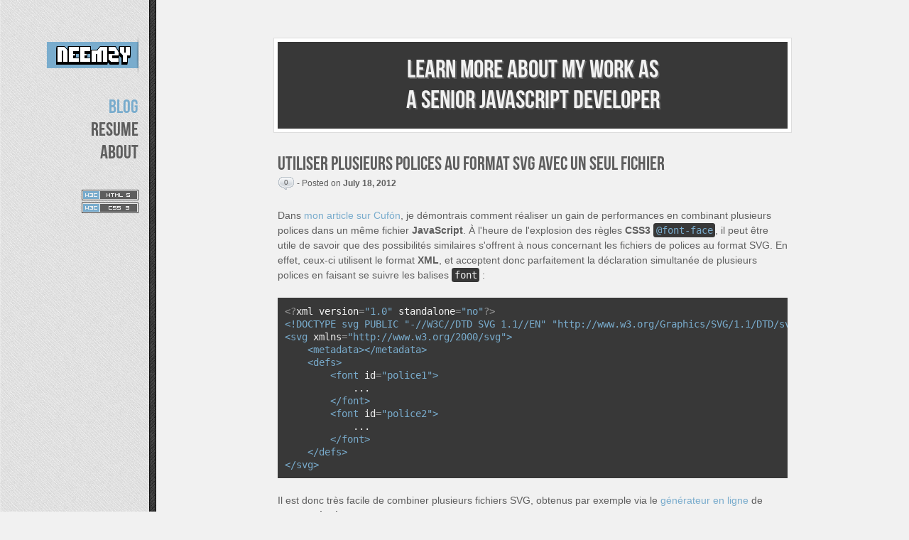

--- FILE ---
content_type: text/html; charset=UTF-8
request_url: https://neemzy.org/articles/utiliser-plusieurs-polices-au-format-svg-avec-un-seul-fichier
body_size: 2608
content:
<!DOCTYPE html>
<html lang="en">
    <head>
        <meta charset="utf-8" />
        <meta name="viewport" content="width=device-width, initial-scale=1, maximum-scale=1" />
        <meta name="format-detection" content="telephone=no" />
        <title>neemzy - Utiliser plusieurs polices au format SVG avec un seul fichier - A blog by Tom Panier, web developer</title>
        <meta name="description" content="Dans mon article sur Cufón, je démontrais comment réaliser un gain de performances en combinant plusieurs polices dans un même fichier JavaScript...." />
        <base href="https://neemzy.org" />
        <link rel="stylesheet" href="/css/style.css?v=4" />
        <link rel="stylesheet" href="/css/modern.css" />
    </head>
    <body>
        <nav role="navigation">
            <a href="https://neemzy.org">neemzy</a>            <ul>
                <li><a href="/" class="active">Blog</a></li>
<li><a href="https://docs.google.com/document/d/1GF9yTcqRUjs9PvOV0yXz1NYNE9cWswMF-pY-c0hJAVc" target="_blank" rel="nofollow">Resume</a></li>
<li><a href="/about">About</a></li>
            </ul>
            <a href="http://validator.w3.org/check?uri=http://neemzy.org/articles/utiliser-plusieurs-polices-au-format-svg-avec-un-seul-fichier" target="_blank"><img src="/img/html5.png" alt="Valid HTML5" /></a>
            <a href="http://jigsaw.w3.org/css-validator/validator?profile=css3&amp;vextwarning=true&amp;uri=https://neemzy.org/css/style.css" target="_blank"><img src="/img/css3.png" alt="Valid CSS3" /></a>
            <a class="tongue" title="Toggle"></a>
        </nav>
        <div id="container">
            <section id="main">
                        <header role="banner">
    <div id="slider">
        <a href="https://hello.neemzy.org" target="_blank" rel="author">Learn more about my work as <br />a senior JavaScript developer</a>
    </div>
</header>
    
<article>
    <header>
        <h1><a href="/articles/utiliser-plusieurs-polices-au-format-svg-avec-un-seul-fichier">Utiliser plusieurs polices au format SVG avec un seul fichier</a></h1>
        <nav role="navigation"><a href="https://neemzy.org/articles/utiliser-plusieurs-polices-au-format-svg-avec-un-seul-fichier#disqus_thread" title="Show comments" data-disqus-identifier="article_11"></a> - Posted on <time datetime="2012-07-18">July 18, 2012</time></nav>
    </header>
    Dans <a href="/articles/gerer-les-variantes-d-une-police-avec-cufon" rel="author">mon article sur Cufón</a>, je démontrais comment réaliser un gain de performances en combinant plusieurs polices dans un même fichier <strong>JavaScript</strong>. À l'heure de l'explosion des règles <strong>CSS3</strong> <code><a href="http://www.coolsnippets.net/browse/id/22" target="_blank">@font-face</a></code>, il peut être utile de savoir que des possibilités similaires s'offrent à nous concernant les fichiers de polices au format SVG. En effet, ceux-ci utilisent le format <strong>XML</strong>, et acceptent donc parfaitement la déclaration simultanée de plusieurs polices en faisant se suivre les balises <code>font</code> :<br />
<br />
<pre>&lt;?xml version="1.0" standalone="no"?&gt;<br />
&lt;!DOCTYPE svg PUBLIC "-//W3C//DTD SVG 1.1//EN" "http://www.w3.org/Graphics/SVG/1.1/DTD/svg11.dtd" &gt;<br />
&lt;svg xmlns="http://www.w3.org/2000/svg"&gt;<br />
    &lt;metadata&gt;&lt;/metadata&gt;<br />
    &lt;defs&gt;<br />
        &lt;font id="police1"&gt;<br />
            ...<br />
        &lt;/font&gt;<br />
        &lt;font id="police2"&gt;<br />
            ...<br />
        &lt;/font&gt;<br />
    &lt;/defs&gt;<br />
&lt;/svg&gt;</pre><br />
Il est donc très facile de combiner plusieurs fichiers SVG, obtenus par exemple via le <a href="http://www.fontsquirrel.com/fontface/generator" target="_blank">générateur en ligne</a> de <strong>FontSquirrel</strong>.<br />
<br />
Le <strong>CSS</strong> correspondant prend alors tout son sens :<br />
<br />
<pre>@font-face {<br />
    // ...<br />
    src: url('fonts.svg#police1') format('svg');<br />
}<br />
<br />
@font-face {<br />
    // ...<br />
    src: url('fonts.svg#police2') format('svg');<br />
}</pre><br />
Les ancres étant de toute façon nécessaires pour s'assurer de la compatibilité cross-browser de cette déclaration (notamment chez <strong>Opera</strong>), n'utiliser qu'un seul fichier SVG est un pur bénéfice !
</article>
    <aside id="disqus_thread"></aside>
    <script>
        var disqus_shortname = 'zaibatsu-blog';
        var disqus_identifier = 'article_11';
        var disqus_url = "https://neemzy.org/articles/utiliser-plusieurs-polices-au-format-svg-avec-un-seul-fichier";
        (function() {
            var dsq = document.createElement('script');
            dsq.type = 'text/javascript';
            dsq.async = true;
            dsq.src = 'https://'+disqus_shortname+'.disqus.com/embed.js';
            (document.getElementsByTagName('head')[0] || document.getElementsByTagName('body')[0]).appendChild(dsq);
        })();
    </script>
    <noscript>You must enable JavaScript to see comments.</noscript>

    <script type="application/ld+json">
        {
    "@context": "https://schema.org",
    "@type": "BlogPosting",
    "name": "Utiliser plusieurs polices au format SVG avec un seul fichier",    "author": {
    "@context": "https://schema.org/",
    "@type": "Person",
    "givenName": "Tom",
    "familyName": "Panier",
    "alternateName": "neemzy",
    "birthDate": "1989-03-21",
    "jobTitle": "Web developer",
    "url": "https://hello.neemzy.org/",
    "sameAs": "https://www.discogs.com/artist/5947835-Tom-Panier",
    "memberOf": [
        {
            "@type": "MusicGroup",
            "name": "Ubik",
            "url": "https://ubik0.bandcamp.com/"
        },
        {
            "@type": "MusicGroup",
            "name": "Paramedicsss",
            "url": "https://soundcloud.com/paramedicsss"
        }
    ],
    "@reverse": {
        "author": [
            {
                "@type": "Blog",
                "inLanguage": "en-GB",
                "url": "https://neemzy.org/"
            }
        ]
    }
}
,
    "url": "https://neemzy.org/articles/utiliser-plusieurs-polices-au-format-svg-avec-un-seul-fichier",
    "datePublished": "2012-07-18",
    "discussionUrl": "https://neemzy.org/articles/utiliser-plusieurs-polices-au-format-svg-avec-un-seul-fichier#disqus_thread"
}
    </script>
            </section>
        </div>
        <script src="https://code.jquery.com/jquery.min.js"></script>
        <script src="/js/prettify.js"></script>
        <script src="/js/script.js?v=8"></script>
        <script>
            var disqus_shortname = 'zaibatsu-blog';
            (function () {
                var s = document.createElement('script');
                s.async = true;
                s.type = 'text/javascript';
                s.src = 'https://'+disqus_shortname+'.disqus.com/count.js';
                (document.getElementsByTagName('HEAD')[0] || document.getElementsByTagName('BODY')[0]).appendChild(s);
            }());
        </script>
    <script defer src="https://static.cloudflareinsights.com/beacon.min.js/vcd15cbe7772f49c399c6a5babf22c1241717689176015" integrity="sha512-ZpsOmlRQV6y907TI0dKBHq9Md29nnaEIPlkf84rnaERnq6zvWvPUqr2ft8M1aS28oN72PdrCzSjY4U6VaAw1EQ==" data-cf-beacon='{"version":"2024.11.0","token":"6a983d474d424f609e2d8182d88bf71a","r":1,"server_timing":{"name":{"cfCacheStatus":true,"cfEdge":true,"cfExtPri":true,"cfL4":true,"cfOrigin":true,"cfSpeedBrain":true},"location_startswith":null}}' crossorigin="anonymous"></script>
</body>
</html>


--- FILE ---
content_type: text/css
request_url: https://neemzy.org/css/style.css?v=4
body_size: 1853
content:
@font-face{font-family:BebasNeue;src:url('../font/BebasNeue.eot?') format('embedded-opentype'),url('../font/BebasNeue.otf') format('opentype')}@font-face{font-family:CrimsonFont;font-style:italic;src:url('../font/CrimsonItalic.eot?') format('embedded-opentype'),url('../font/CrimsonItalic.otf') format('opentype')}*{margin:0px;padding:0px;outline:none}html,body{width:100%;height:100%;font-family:Helvetica,Arial,sans-serif;font-size:12px;color:#5E5E5E;background-color:#F1F1F1}textarea{vertical-align:baseline;overflow:auto}input,button,select,textarea{font-family:Helvetica,Arial,sans-serif;font-size:12px;color:#5E5E5E}img{border:none}ul{list-style-type:square}nav ul{list-style-type:none}a,button{cursor:pointer}abbr:hover{cursor:help}input[type=checkbox]{vertical-align:-2px}input[type=radio]{vertical-align:-3px}label,header,nav,footer,section,article,aside,figure,figcaption{display:block}pre{line-height:1.3;padding:10px;background-color:#383838;border:none;overflow:auto;word-wrap:normal}pre br{display:none}pre,.pln,.atn{color:#F1F1F1}.str,.lit,.kwd,.tag,.atv,.typ,.dec{color:#79ACCD}.pun,.com{color:#999999}.g-recaptcha{margin-bottom:15px}a{color:#79ACCD;text-decoration:none}a:hover{text-decoration:underline}code{padding:.125em .25em;background-color:#383838;border-radius:.25em;font-style:normal;color:#F1F1F1}body>nav ul li h1,#slider ul li,#main article header nav>a:first-child,#main article header nav>a:first-child+div,#pagination li{display:inline-block;vertical-align:top}body>nav{width:195px;height:100%;padding-right:25px;background:url('../img/nav.jpg') repeat-y;position:fixed;left:0px;top:0px;text-align:right;overflow:hidden;z-index:10}body>nav>*:first-child{margin:50px 0px 30px 65px;padding:9px 7px 9px 1px;background:url('../img/logo.png') no-repeat;text-align:left;text-indent:-99999px}body>nav>*:first-child,body>nav>h1 a{display:block;width:126px;height:37px}body>nav ul{list-style-type:none;font-family:BebasNeue;font-size:27px}body>nav ul li h1{height:29px;font-size:27px;font-weight:normal}body>nav ul li a,#main article header nav>a:first-child{color:#5E5E5E}body>nav ul li a:hover,body>nav ul li a.active,body>nav ul li h1 a,#main article header nav>a:first-child:hover{color:#79ACCD;text-decoration:none}body>nav ul~a{display:block}body>nav ul+a{margin-top:36px}#container{padding:53px 0px 60px 220px}#main{width:730px;margin:0px auto;padding:0px 20px}#main>header{margin-bottom:30px;padding:5px;border:1px solid #DDDDDD;background-color:white}#slider{box-sizing:border-box;padding:.5em;background-color:#383838;font-family:BebasNeue;font-size:36px;text-align:center}#slider a{display:block;text-decoration:none;color:#F1F1F1}#main article,#main aside,#pagination{width:718px;padding:0px 6px}#main article{line-height:1.5;font-size:14px;word-wrap:break-word}#main article+article{padding-top:60px}#main article+article,#main article+aside{background:url('../img/border.png') repeat-x center 28px}#main article+aside{padding-top:50px}#main article header{margin-bottom:25px;line-height:1.1;font-size:12px}#main article header nav{height:22px;line-height:25px;white-space:nowrap}#main article header nav>a:first-child{width:20px;height:13px;line-height:13px;padding:4px 2px 5px;background:url('../img/comment.png') no-repeat;font-size:10px;text-align:center}#main article header nav>a img{vertical-align:-3px}#main article header nav>img{vertical-align:-1px}#main article header nav time{font-weight:bold}#main article header h1,#main article h2,#main aside h2{font-family:BebasNeue;font-size:27px;font-weight:normal}#main article header h1 a,#main article h2 a{color:#5E5E5E;text-decoration:none !important}#main article>h2{margin:40px 0px 10px}#main article>h2:first-child{margin-top:0px}#main article ul{padding-left:25px}#main article blockquote{padding:1em;background-color:#E1E1E1;text-align:right}#main article blockquote p{font-style:italic}#main article blockquote cite{font-style:normal}#main article blockquote cite:before{content:'\2014\00a0'}#pagination{margin-top:20px;list-style-type:none;text-align:right;position:relative;z-index:1}#pagination li+li{margin-left:10px}#pagination a,form button{display:block;width:78px;height:24px;line-height:24px;font-family:CrimsonFont;font-style:italic;font-size:15px;letter-spacing:.02em;text-align:center;color:white;position:relative}#pagination a:before,#pagination a:after,form button:before,form button:after{content:'';position:absolute;z-index:-1;width:78px}#pagination a:before,form button:before{top:0px;border-bottom-width:12px;border-bottom-style:solid}#pagination a:after,form button:after{bottom:0px;border-top-width:12px;border-top-style:solid}#pagination a.prev:before,#pagination a.prev:after{right:0px;border-left:6px solid transparent}#pagination a.next:before,#pagination a.next:after,form button:before,form button:after{left:0px;border-right:6px solid transparent}#pagination a:hover{text-decoration:none}#pagination a.prev:before,#pagination a.next:hover:before,form button:before{border-bottom-color:#999999}#pagination a.prev:after,#pagination a.next:hover:after,form button:after{border-top-color:#999999}#pagination a.prev:hover:before,#pagination a.next:before,form button:hover:before{border-bottom-color:#79ACCD}#pagination a.prev:hover:after,#pagination a.next:after,form button:hover:after{border-top-color:#79ACCD}#contact{max-width:500px;margin:0px auto}#contact label{margin-bottom:15px;padding-left:40px;background-color:white;border:3px solid #999999;position:relative}#contact label i{position:absolute;left:0px;top:0px;width:36px;height:100%;background-repeat:no-repeat;background-position:center center;background-color:#DDDDDD;border-right:1px solid #999999}#contact label [type=email],#contact label [type=text],#contact label textarea{display:block;width:100%;min-width:100%;max-width:100%;background:transparent none;border:none}#contact label textarea{height:100px;min-height:100px;padding-top:6px}#contact [type=email],#contact [type=text],#contact .mail,#contact .mail i{height:28px;line-height:28px}#contact .mail i{background-image:url('../img/icon_mail.png')}#contact .message i{background-image:url('../img/icon_message.png')}#contact .invalid,#contact .invalid i{border-color:#B94A48}#contact .invalid i{background-color:#F2DEDE}#contact .sent.visible{display:block}#contact .sent{display:none;float:left;height:24px;line-height:24px;padding-left:46px;background:url('../img/icon_sent.png') no-repeat 10px top}#contact button{float:right;background:transparent none;border:none;z-index:10}.link-list{-webkit-box-sizing:border-box;-moz-box-sizing:border-box;box-sizing:border-box;display:inline-block;vertical-align:top}.link-list.profiles{width:33.33%}.link-list.contribs{width:66.67%}.tongue{display:none;position:absolute;right:10px;top:11px;width:46px;height:46px;margin:0px;padding:0px;background:url('../img/drop.png') no-repeat center top}.unveiled .tongue{background-position:center bottom}@media screen and (max-width:1005px){body>nav{width:100%;height:79px;line-height:71px;padding:0px;background:url('../img/nav2.jpg') repeat-x left bottom}body>nav>*:first-child{float:left;margin:7px 0px 7px 16px}body>nav ul{width:auto;margin-right:164px}body>nav ul,body>nav ul li{display:inline-block}body>nav ul li a{margin-right:16px}body>nav ul~a{display:block;height:15px;padding-right:16px;margin-top:3px}body>nav ul+a{margin-top:-82px}#container{padding:104px 0px 30px}#main{padding:0px 10px}}@media screen and (max-width:769px){body>nav ul{margin-right:0px}body>nav ul~a{display:none}#main,#main article,#main aside,#pagination{width:auto}#main{padding:0px 10px}}@media screen and (max-width:595px){body>nav .togglable{display:none}}@media screen and (max-width:529px){body>nav{line-height:1.2}body>nav>*:first-child{float:none;margin:7px auto 15px}body>nav ul{display:none;width:126px;margin:0px auto}body>nav ul li{display:list-item}body>nav ul li a{margin-right:0px}.unveiled{height:220px}.unveiled>ul{display:block}.unveiled+#container{padding-top:240px}.link-list{display:block}.link-list.contribs{margin-top:1em}.tongue{display:block}}@media screen and (max-width:529px){#slider a br{display:none}}

--- FILE ---
content_type: text/css
request_url: https://neemzy.org/css/modern.css
body_size: -15
content:
.placeholder{font-style:italic;color:#999999;opacity:1}::-webkit-input-placeholder{font-style:italic;color:#999999;opacity:1}:-ms-input-placeholder{font-style:italic;color:#999999;opacity:1}::-moz-placeholder{font-style:italic;color:#999999;opacity:1}:-moz-ui-invalid{box-shadow:none}::-moz-focus-inner{border:none}body{-webkit-text-size-adjust:100%}#slider{-webkit-text-shadow:2px 2px #5E5E5E;-moz-text-shadow:2px 2px #5E5E5E;-ms-text-shadow:2px 2px #5E5E5E;-o-text-shadow:2px 2px #5E5E5E;text-shadow:2px 2px #5E5E5E}#contact label{border-radius:7px;-moz-border-radius:7px;-webkit-border-radius:7px}#contact label i{border-radius:5px 0 0 5px;-moz-border-radius:5px 0 0 5px;-webkit-border-radius:5px 0 0 5px}#contact label,#contact label i{-webkit-transition:all .5s;-moz-transition:all .5s;-ms-transition:all .5s;-o-transition:all .5s;transition:all .5s}@media screen and (max-width:569px){body>nav{-webkit-transition:height .5s;-moz-transition:height .5s;-ms-transition:height .5s;-o-transition:height .5s;transition:height .5s}}

--- FILE ---
content_type: text/javascript
request_url: https://neemzy.org/js/script.js?v=8
body_size: 148
content:
$.noConflict();

// HTML5 placeholder polyfill
if ( ! ('placeholder' in document.createElement('input')))
{
    $('[type=password][placeholder]').attr('placeholder', $('[type=password][placeholder]').eq(0).attr('placeholder'));
    var items = '[placeholder]';
    $(items).each(function()
    {
        var $this = $(this);
        if (($this.val() == '') && ($this.attr('placeholder')))
            $this.val($this.attr('placeholder')).addClass('placeholder');
        else if ($this.val() == $this.attr('placeholder'))
            $this.addClass('placeholder');
    });
    $(document).on('focus', items, function()
    {
        var $this = $(this);
        if ($this.val() == $this.attr('placeholder'))
            $this.val('').removeClass('placeholder');
    });
    $(document).on('blur', items, function()
    {
        var $this = $(this);
        if (($this.val() == '') && ($this.attr('placeholder')))
            $this.val($this.attr('placeholder')).addClass('placeholder');
    });
    $('form').on('submit', function()
    {
        var $this = $(this);
        $this.find('[placeholder]').each(function()
        {
            if ($this.val() == $this.attr('placeholder'))
                $this.val('').removeClass('placeholder');
        });
    });
}

// Misc
jQuery('form').attr('autocomplete', 'off');
jQuery('select').mouseleave(function(event) { event.stopPropagation(); });
if (typeof console === 'undefined') console = { log: function(){} };

// Google prettify
jQuery('pre').addClass('prettyprint').children('br').remove();
prettyPrint();

// Mobile view menu toggle
jQuery('.tongue').on('click', function() { jQuery('body > nav').toggleClass('unveiled'); });
